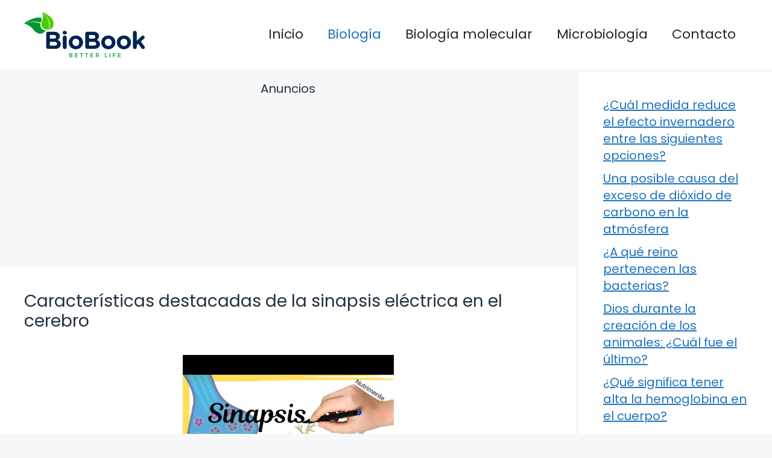

--- FILE ---
content_type: text/html; charset=UTF-8
request_url: https://biobook.es/caracteristicas-de-la-sinapsis-electrica/
body_size: 15066
content:
<!DOCTYPE html>
<html lang="es" prefix="og: https://ogp.me/ns#">
<head>
	<meta charset="UTF-8">
		<style>img:is([sizes="auto" i], [sizes^="auto," i]) { contain-intrinsic-size: 3000px 1500px }</style>
	<meta name="viewport" content="width=device-width, initial-scale=1">
<!-- Optimización para motores de búsqueda de Rank Math -  https://rankmath.com/ -->
<title>Características destacadas de la sinapsis eléctrica en el cerebro - Todo sobre Biología y Salud</title>
<meta name="description" content="En el complejo y fascinante mundo del cerebro humano, las sinapsis juegan un papel fundamental. Estas conexiones entre neuronas permiten la transmisi&oacute;n"/>
<meta name="robots" content="follow, index, max-snippet:-1, max-video-preview:-1, max-image-preview:large"/>
<link rel="canonical" href="https://biobook.es/caracteristicas-de-la-sinapsis-electrica/" />
<meta property="og:locale" content="es_ES" />
<meta property="og:type" content="article" />
<meta property="og:title" content="Características destacadas de la sinapsis eléctrica en el cerebro - Todo sobre Biología y Salud" />
<meta property="og:description" content="En el complejo y fascinante mundo del cerebro humano, las sinapsis juegan un papel fundamental. Estas conexiones entre neuronas permiten la transmisi&oacute;n" />
<meta property="og:url" content="https://biobook.es/caracteristicas-de-la-sinapsis-electrica/" />
<meta property="og:site_name" content="Todo sobre Biología y Salud" />
<meta property="article:section" content="Biología" />
<meta property="og:updated_time" content="2024-07-07T03:03:13+02:00" />
<meta property="og:image" content="https://biobook.es/wp-content/uploads/2023/11/c7245194d1cf4ffba68b86dae9478e96.jpg" />
<meta property="og:image:secure_url" content="https://biobook.es/wp-content/uploads/2023/11/c7245194d1cf4ffba68b86dae9478e96.jpg" />
<meta property="og:image:width" content="480" />
<meta property="og:image:height" content="360" />
<meta property="og:image:alt" content="Características destacadas de la sinapsis eléctrica en el cerebro" />
<meta property="og:image:type" content="image/jpeg" />
<meta property="article:published_time" content="2023-12-11T09:41:00+01:00" />
<meta property="article:modified_time" content="2024-07-07T03:03:13+02:00" />
<meta name="twitter:card" content="summary_large_image" />
<meta name="twitter:title" content="Características destacadas de la sinapsis eléctrica en el cerebro - Todo sobre Biología y Salud" />
<meta name="twitter:description" content="En el complejo y fascinante mundo del cerebro humano, las sinapsis juegan un papel fundamental. Estas conexiones entre neuronas permiten la transmisi&oacute;n" />
<meta name="twitter:image" content="https://biobook.es/wp-content/uploads/2023/11/c7245194d1cf4ffba68b86dae9478e96.jpg" />
<meta name="twitter:label1" content="Escrito por" />
<meta name="twitter:data1" content="BioBook" />
<meta name="twitter:label2" content="Tiempo de lectura" />
<meta name="twitter:data2" content="7 minutos" />
<script type="application/ld+json" class="rank-math-schema">{"@context":"https://schema.org","@graph":[{"@type":["Person","Organization"],"@id":"https://biobook.es/#person","name":"Todo sobre Biolog\u00eda y Salud","logo":{"@type":"ImageObject","@id":"https://biobook.es/#logo","url":"https://biobook.es/wp-content/uploads/2023/11/biobook-logo.jpg","contentUrl":"https://biobook.es/wp-content/uploads/2023/11/biobook-logo.jpg","caption":"Todo sobre Biolog\u00eda y Salud","inLanguage":"es","width":"1508","height":"565"},"image":{"@type":"ImageObject","@id":"https://biobook.es/#logo","url":"https://biobook.es/wp-content/uploads/2023/11/biobook-logo.jpg","contentUrl":"https://biobook.es/wp-content/uploads/2023/11/biobook-logo.jpg","caption":"Todo sobre Biolog\u00eda y Salud","inLanguage":"es","width":"1508","height":"565"}},{"@type":"WebSite","@id":"https://biobook.es/#website","url":"https://biobook.es","name":"Todo sobre Biolog\u00eda y Salud","alternateName":"BIOBook","publisher":{"@id":"https://biobook.es/#person"},"inLanguage":"es"},{"@type":"ImageObject","@id":"https://biobook.es/wp-content/uploads/2023/11/c7245194d1cf4ffba68b86dae9478e96.jpg","url":"https://biobook.es/wp-content/uploads/2023/11/c7245194d1cf4ffba68b86dae9478e96.jpg","width":"480","height":"360","caption":"Caracter\u00edsticas destacadas de la sinapsis el\u00e9ctrica en el cerebro","inLanguage":"es"},{"@type":"WebPage","@id":"https://biobook.es/caracteristicas-de-la-sinapsis-electrica/#webpage","url":"https://biobook.es/caracteristicas-de-la-sinapsis-electrica/","name":"Caracter\u00edsticas destacadas de la sinapsis el\u00e9ctrica en el cerebro - Todo sobre Biolog\u00eda y Salud","datePublished":"2023-12-11T09:41:00+01:00","dateModified":"2024-07-07T03:03:13+02:00","isPartOf":{"@id":"https://biobook.es/#website"},"primaryImageOfPage":{"@id":"https://biobook.es/wp-content/uploads/2023/11/c7245194d1cf4ffba68b86dae9478e96.jpg"},"inLanguage":"es"},{"@type":"Person","@id":"https://biobook.es/author/biooreo/","name":"BioBook","url":"https://biobook.es/author/biooreo/","image":{"@type":"ImageObject","@id":"https://secure.gravatar.com/avatar/d59cc2e246993c740b9de4dd88c573691b28b683742e434d681b2fb093247103?s=96&amp;r=g","url":"https://secure.gravatar.com/avatar/d59cc2e246993c740b9de4dd88c573691b28b683742e434d681b2fb093247103?s=96&amp;r=g","caption":"BioBook","inLanguage":"es"}},{"@type":"BlogPosting","headline":"Caracter\u00edsticas destacadas de la sinapsis el\u00e9ctrica en el cerebro - Todo sobre Biolog\u00eda y Salud","datePublished":"2023-12-11T09:41:00+01:00","dateModified":"2024-07-07T03:03:13+02:00","articleSection":"Biolog\u00eda","author":{"@id":"https://biobook.es/author/biooreo/","name":"BioBook"},"publisher":{"@id":"https://biobook.es/#person"},"description":"En el complejo y fascinante mundo del cerebro humano, las sinapsis juegan un papel fundamental. Estas conexiones entre neuronas permiten la transmisi&oacute;n","name":"Caracter\u00edsticas destacadas de la sinapsis el\u00e9ctrica en el cerebro - Todo sobre Biolog\u00eda y Salud","@id":"https://biobook.es/caracteristicas-de-la-sinapsis-electrica/#richSnippet","isPartOf":{"@id":"https://biobook.es/caracteristicas-de-la-sinapsis-electrica/#webpage"},"image":{"@id":"https://biobook.es/wp-content/uploads/2023/11/c7245194d1cf4ffba68b86dae9478e96.jpg"},"inLanguage":"es","mainEntityOfPage":{"@id":"https://biobook.es/caracteristicas-de-la-sinapsis-electrica/#webpage"}}]}</script>
<!-- /Plugin Rank Math WordPress SEO -->

<link href='https://fonts.gstatic.com' crossorigin rel='preconnect' />
<link href='https://fonts.googleapis.com' crossorigin rel='preconnect' />
<link rel="alternate" type="application/rss+xml" title="Todo sobre Biología y Salud &raquo; Feed" href="https://biobook.es/feed/" />
<link rel="alternate" type="application/rss+xml" title="Todo sobre Biología y Salud &raquo; Feed de los comentarios" href="https://biobook.es/comments/feed/" />
<script>
window._wpemojiSettings = {"baseUrl":"https:\/\/s.w.org\/images\/core\/emoji\/16.0.1\/72x72\/","ext":".png","svgUrl":"https:\/\/s.w.org\/images\/core\/emoji\/16.0.1\/svg\/","svgExt":".svg","source":{"concatemoji":"https:\/\/biobook.es\/wp-includes\/js\/wp-emoji-release.min.js?ver=6.8.3"}};
/*! This file is auto-generated */
!function(s,n){var o,i,e;function c(e){try{var t={supportTests:e,timestamp:(new Date).valueOf()};sessionStorage.setItem(o,JSON.stringify(t))}catch(e){}}function p(e,t,n){e.clearRect(0,0,e.canvas.width,e.canvas.height),e.fillText(t,0,0);var t=new Uint32Array(e.getImageData(0,0,e.canvas.width,e.canvas.height).data),a=(e.clearRect(0,0,e.canvas.width,e.canvas.height),e.fillText(n,0,0),new Uint32Array(e.getImageData(0,0,e.canvas.width,e.canvas.height).data));return t.every(function(e,t){return e===a[t]})}function u(e,t){e.clearRect(0,0,e.canvas.width,e.canvas.height),e.fillText(t,0,0);for(var n=e.getImageData(16,16,1,1),a=0;a<n.data.length;a++)if(0!==n.data[a])return!1;return!0}function f(e,t,n,a){switch(t){case"flag":return n(e,"\ud83c\udff3\ufe0f\u200d\u26a7\ufe0f","\ud83c\udff3\ufe0f\u200b\u26a7\ufe0f")?!1:!n(e,"\ud83c\udde8\ud83c\uddf6","\ud83c\udde8\u200b\ud83c\uddf6")&&!n(e,"\ud83c\udff4\udb40\udc67\udb40\udc62\udb40\udc65\udb40\udc6e\udb40\udc67\udb40\udc7f","\ud83c\udff4\u200b\udb40\udc67\u200b\udb40\udc62\u200b\udb40\udc65\u200b\udb40\udc6e\u200b\udb40\udc67\u200b\udb40\udc7f");case"emoji":return!a(e,"\ud83e\udedf")}return!1}function g(e,t,n,a){var r="undefined"!=typeof WorkerGlobalScope&&self instanceof WorkerGlobalScope?new OffscreenCanvas(300,150):s.createElement("canvas"),o=r.getContext("2d",{willReadFrequently:!0}),i=(o.textBaseline="top",o.font="600 32px Arial",{});return e.forEach(function(e){i[e]=t(o,e,n,a)}),i}function t(e){var t=s.createElement("script");t.src=e,t.defer=!0,s.head.appendChild(t)}"undefined"!=typeof Promise&&(o="wpEmojiSettingsSupports",i=["flag","emoji"],n.supports={everything:!0,everythingExceptFlag:!0},e=new Promise(function(e){s.addEventListener("DOMContentLoaded",e,{once:!0})}),new Promise(function(t){var n=function(){try{var e=JSON.parse(sessionStorage.getItem(o));if("object"==typeof e&&"number"==typeof e.timestamp&&(new Date).valueOf()<e.timestamp+604800&&"object"==typeof e.supportTests)return e.supportTests}catch(e){}return null}();if(!n){if("undefined"!=typeof Worker&&"undefined"!=typeof OffscreenCanvas&&"undefined"!=typeof URL&&URL.createObjectURL&&"undefined"!=typeof Blob)try{var e="postMessage("+g.toString()+"("+[JSON.stringify(i),f.toString(),p.toString(),u.toString()].join(",")+"));",a=new Blob([e],{type:"text/javascript"}),r=new Worker(URL.createObjectURL(a),{name:"wpTestEmojiSupports"});return void(r.onmessage=function(e){c(n=e.data),r.terminate(),t(n)})}catch(e){}c(n=g(i,f,p,u))}t(n)}).then(function(e){for(var t in e)n.supports[t]=e[t],n.supports.everything=n.supports.everything&&n.supports[t],"flag"!==t&&(n.supports.everythingExceptFlag=n.supports.everythingExceptFlag&&n.supports[t]);n.supports.everythingExceptFlag=n.supports.everythingExceptFlag&&!n.supports.flag,n.DOMReady=!1,n.readyCallback=function(){n.DOMReady=!0}}).then(function(){return e}).then(function(){var e;n.supports.everything||(n.readyCallback(),(e=n.source||{}).concatemoji?t(e.concatemoji):e.wpemoji&&e.twemoji&&(t(e.twemoji),t(e.wpemoji)))}))}((window,document),window._wpemojiSettings);
</script>
<style id='wp-emoji-styles-inline-css'>

	img.wp-smiley, img.emoji {
		display: inline !important;
		border: none !important;
		box-shadow: none !important;
		height: 1em !important;
		width: 1em !important;
		margin: 0 0.07em !important;
		vertical-align: -0.1em !important;
		background: none !important;
		padding: 0 !important;
	}
</style>
<link rel='stylesheet' id='wp-block-library-css' href='https://biobook.es/wp-includes/css/dist/block-library/style.min.css?ver=6.8.3' media='all' />
<style id='classic-theme-styles-inline-css'>
/*! This file is auto-generated */
.wp-block-button__link{color:#fff;background-color:#32373c;border-radius:9999px;box-shadow:none;text-decoration:none;padding:calc(.667em + 2px) calc(1.333em + 2px);font-size:1.125em}.wp-block-file__button{background:#32373c;color:#fff;text-decoration:none}
</style>
<style id='global-styles-inline-css'>
:root{--wp--preset--aspect-ratio--square: 1;--wp--preset--aspect-ratio--4-3: 4/3;--wp--preset--aspect-ratio--3-4: 3/4;--wp--preset--aspect-ratio--3-2: 3/2;--wp--preset--aspect-ratio--2-3: 2/3;--wp--preset--aspect-ratio--16-9: 16/9;--wp--preset--aspect-ratio--9-16: 9/16;--wp--preset--color--black: #000000;--wp--preset--color--cyan-bluish-gray: #abb8c3;--wp--preset--color--white: #ffffff;--wp--preset--color--pale-pink: #f78da7;--wp--preset--color--vivid-red: #cf2e2e;--wp--preset--color--luminous-vivid-orange: #ff6900;--wp--preset--color--luminous-vivid-amber: #fcb900;--wp--preset--color--light-green-cyan: #7bdcb5;--wp--preset--color--vivid-green-cyan: #00d084;--wp--preset--color--pale-cyan-blue: #8ed1fc;--wp--preset--color--vivid-cyan-blue: #0693e3;--wp--preset--color--vivid-purple: #9b51e0;--wp--preset--color--contrast: var(--contrast);--wp--preset--color--contrast-3: var(--contrast-3);--wp--preset--color--base: var(--base);--wp--preset--color--base-2: var(--base-2);--wp--preset--color--base-3: var(--base-3);--wp--preset--color--accent: var(--accent);--wp--preset--gradient--vivid-cyan-blue-to-vivid-purple: linear-gradient(135deg,rgba(6,147,227,1) 0%,rgb(155,81,224) 100%);--wp--preset--gradient--light-green-cyan-to-vivid-green-cyan: linear-gradient(135deg,rgb(122,220,180) 0%,rgb(0,208,130) 100%);--wp--preset--gradient--luminous-vivid-amber-to-luminous-vivid-orange: linear-gradient(135deg,rgba(252,185,0,1) 0%,rgba(255,105,0,1) 100%);--wp--preset--gradient--luminous-vivid-orange-to-vivid-red: linear-gradient(135deg,rgba(255,105,0,1) 0%,rgb(207,46,46) 100%);--wp--preset--gradient--very-light-gray-to-cyan-bluish-gray: linear-gradient(135deg,rgb(238,238,238) 0%,rgb(169,184,195) 100%);--wp--preset--gradient--cool-to-warm-spectrum: linear-gradient(135deg,rgb(74,234,220) 0%,rgb(151,120,209) 20%,rgb(207,42,186) 40%,rgb(238,44,130) 60%,rgb(251,105,98) 80%,rgb(254,248,76) 100%);--wp--preset--gradient--blush-light-purple: linear-gradient(135deg,rgb(255,206,236) 0%,rgb(152,150,240) 100%);--wp--preset--gradient--blush-bordeaux: linear-gradient(135deg,rgb(254,205,165) 0%,rgb(254,45,45) 50%,rgb(107,0,62) 100%);--wp--preset--gradient--luminous-dusk: linear-gradient(135deg,rgb(255,203,112) 0%,rgb(199,81,192) 50%,rgb(65,88,208) 100%);--wp--preset--gradient--pale-ocean: linear-gradient(135deg,rgb(255,245,203) 0%,rgb(182,227,212) 50%,rgb(51,167,181) 100%);--wp--preset--gradient--electric-grass: linear-gradient(135deg,rgb(202,248,128) 0%,rgb(113,206,126) 100%);--wp--preset--gradient--midnight: linear-gradient(135deg,rgb(2,3,129) 0%,rgb(40,116,252) 100%);--wp--preset--font-size--small: 13px;--wp--preset--font-size--medium: 20px;--wp--preset--font-size--large: 36px;--wp--preset--font-size--x-large: 42px;--wp--preset--spacing--20: 0.44rem;--wp--preset--spacing--30: 0.67rem;--wp--preset--spacing--40: 1rem;--wp--preset--spacing--50: 1.5rem;--wp--preset--spacing--60: 2.25rem;--wp--preset--spacing--70: 3.38rem;--wp--preset--spacing--80: 5.06rem;--wp--preset--shadow--natural: 6px 6px 9px rgba(0, 0, 0, 0.2);--wp--preset--shadow--deep: 12px 12px 50px rgba(0, 0, 0, 0.4);--wp--preset--shadow--sharp: 6px 6px 0px rgba(0, 0, 0, 0.2);--wp--preset--shadow--outlined: 6px 6px 0px -3px rgba(255, 255, 255, 1), 6px 6px rgba(0, 0, 0, 1);--wp--preset--shadow--crisp: 6px 6px 0px rgba(0, 0, 0, 1);}:where(.is-layout-flex){gap: 0.5em;}:where(.is-layout-grid){gap: 0.5em;}body .is-layout-flex{display: flex;}.is-layout-flex{flex-wrap: wrap;align-items: center;}.is-layout-flex > :is(*, div){margin: 0;}body .is-layout-grid{display: grid;}.is-layout-grid > :is(*, div){margin: 0;}:where(.wp-block-columns.is-layout-flex){gap: 2em;}:where(.wp-block-columns.is-layout-grid){gap: 2em;}:where(.wp-block-post-template.is-layout-flex){gap: 1.25em;}:where(.wp-block-post-template.is-layout-grid){gap: 1.25em;}.has-black-color{color: var(--wp--preset--color--black) !important;}.has-cyan-bluish-gray-color{color: var(--wp--preset--color--cyan-bluish-gray) !important;}.has-white-color{color: var(--wp--preset--color--white) !important;}.has-pale-pink-color{color: var(--wp--preset--color--pale-pink) !important;}.has-vivid-red-color{color: var(--wp--preset--color--vivid-red) !important;}.has-luminous-vivid-orange-color{color: var(--wp--preset--color--luminous-vivid-orange) !important;}.has-luminous-vivid-amber-color{color: var(--wp--preset--color--luminous-vivid-amber) !important;}.has-light-green-cyan-color{color: var(--wp--preset--color--light-green-cyan) !important;}.has-vivid-green-cyan-color{color: var(--wp--preset--color--vivid-green-cyan) !important;}.has-pale-cyan-blue-color{color: var(--wp--preset--color--pale-cyan-blue) !important;}.has-vivid-cyan-blue-color{color: var(--wp--preset--color--vivid-cyan-blue) !important;}.has-vivid-purple-color{color: var(--wp--preset--color--vivid-purple) !important;}.has-black-background-color{background-color: var(--wp--preset--color--black) !important;}.has-cyan-bluish-gray-background-color{background-color: var(--wp--preset--color--cyan-bluish-gray) !important;}.has-white-background-color{background-color: var(--wp--preset--color--white) !important;}.has-pale-pink-background-color{background-color: var(--wp--preset--color--pale-pink) !important;}.has-vivid-red-background-color{background-color: var(--wp--preset--color--vivid-red) !important;}.has-luminous-vivid-orange-background-color{background-color: var(--wp--preset--color--luminous-vivid-orange) !important;}.has-luminous-vivid-amber-background-color{background-color: var(--wp--preset--color--luminous-vivid-amber) !important;}.has-light-green-cyan-background-color{background-color: var(--wp--preset--color--light-green-cyan) !important;}.has-vivid-green-cyan-background-color{background-color: var(--wp--preset--color--vivid-green-cyan) !important;}.has-pale-cyan-blue-background-color{background-color: var(--wp--preset--color--pale-cyan-blue) !important;}.has-vivid-cyan-blue-background-color{background-color: var(--wp--preset--color--vivid-cyan-blue) !important;}.has-vivid-purple-background-color{background-color: var(--wp--preset--color--vivid-purple) !important;}.has-black-border-color{border-color: var(--wp--preset--color--black) !important;}.has-cyan-bluish-gray-border-color{border-color: var(--wp--preset--color--cyan-bluish-gray) !important;}.has-white-border-color{border-color: var(--wp--preset--color--white) !important;}.has-pale-pink-border-color{border-color: var(--wp--preset--color--pale-pink) !important;}.has-vivid-red-border-color{border-color: var(--wp--preset--color--vivid-red) !important;}.has-luminous-vivid-orange-border-color{border-color: var(--wp--preset--color--luminous-vivid-orange) !important;}.has-luminous-vivid-amber-border-color{border-color: var(--wp--preset--color--luminous-vivid-amber) !important;}.has-light-green-cyan-border-color{border-color: var(--wp--preset--color--light-green-cyan) !important;}.has-vivid-green-cyan-border-color{border-color: var(--wp--preset--color--vivid-green-cyan) !important;}.has-pale-cyan-blue-border-color{border-color: var(--wp--preset--color--pale-cyan-blue) !important;}.has-vivid-cyan-blue-border-color{border-color: var(--wp--preset--color--vivid-cyan-blue) !important;}.has-vivid-purple-border-color{border-color: var(--wp--preset--color--vivid-purple) !important;}.has-vivid-cyan-blue-to-vivid-purple-gradient-background{background: var(--wp--preset--gradient--vivid-cyan-blue-to-vivid-purple) !important;}.has-light-green-cyan-to-vivid-green-cyan-gradient-background{background: var(--wp--preset--gradient--light-green-cyan-to-vivid-green-cyan) !important;}.has-luminous-vivid-amber-to-luminous-vivid-orange-gradient-background{background: var(--wp--preset--gradient--luminous-vivid-amber-to-luminous-vivid-orange) !important;}.has-luminous-vivid-orange-to-vivid-red-gradient-background{background: var(--wp--preset--gradient--luminous-vivid-orange-to-vivid-red) !important;}.has-very-light-gray-to-cyan-bluish-gray-gradient-background{background: var(--wp--preset--gradient--very-light-gray-to-cyan-bluish-gray) !important;}.has-cool-to-warm-spectrum-gradient-background{background: var(--wp--preset--gradient--cool-to-warm-spectrum) !important;}.has-blush-light-purple-gradient-background{background: var(--wp--preset--gradient--blush-light-purple) !important;}.has-blush-bordeaux-gradient-background{background: var(--wp--preset--gradient--blush-bordeaux) !important;}.has-luminous-dusk-gradient-background{background: var(--wp--preset--gradient--luminous-dusk) !important;}.has-pale-ocean-gradient-background{background: var(--wp--preset--gradient--pale-ocean) !important;}.has-electric-grass-gradient-background{background: var(--wp--preset--gradient--electric-grass) !important;}.has-midnight-gradient-background{background: var(--wp--preset--gradient--midnight) !important;}.has-small-font-size{font-size: var(--wp--preset--font-size--small) !important;}.has-medium-font-size{font-size: var(--wp--preset--font-size--medium) !important;}.has-large-font-size{font-size: var(--wp--preset--font-size--large) !important;}.has-x-large-font-size{font-size: var(--wp--preset--font-size--x-large) !important;}
:where(.wp-block-post-template.is-layout-flex){gap: 1.25em;}:where(.wp-block-post-template.is-layout-grid){gap: 1.25em;}
:where(.wp-block-columns.is-layout-flex){gap: 2em;}:where(.wp-block-columns.is-layout-grid){gap: 2em;}
:root :where(.wp-block-pullquote){font-size: 1.5em;line-height: 1.6;}
</style>
<link rel='stylesheet' id='contact-form-7-css' href='https://biobook.es/wp-content/plugins/contact-form-7/includes/css/styles.css?ver=6.1.1' media='all' />
<link rel='stylesheet' id='ebook-creator-css-css' href='https://biobook.es/wp-content/plugins/ebook-creator-pdf/assets/css/ebook-creator.css?ver=1.0.0' media='all' />
<link rel='stylesheet' id='generate-style-css' href='https://biobook.es/wp-content/themes/generatepress/assets/css/main.min.css?ver=3.3.1' media='all' />
<style id='generate-style-inline-css'>
.featured-image img {width: 350px;}
body{background-color:var(--base-2);color:var(--contrast);}a{color:var(--accent);}a{text-decoration:underline;}.entry-title a, .site-branding a, a.button, .wp-block-button__link, .main-navigation a{text-decoration:none;}a:hover, a:focus, a:active{color:var(--contrast);}.grid-container{max-width:1600px;}.wp-block-group__inner-container{max-width:1600px;margin-left:auto;margin-right:auto;}.site-header .header-image{width:200px;}:root{--contrast:#22313f;--contrast-3:#b2b2be;--base:#f0f0f0;--base-2:#f7f8f9;--base-3:#ffffff;--accent:#1e73be;}:root .has-contrast-color{color:var(--contrast);}:root .has-contrast-background-color{background-color:var(--contrast);}:root .has-contrast-3-color{color:var(--contrast-3);}:root .has-contrast-3-background-color{background-color:var(--contrast-3);}:root .has-base-color{color:var(--base);}:root .has-base-background-color{background-color:var(--base);}:root .has-base-2-color{color:var(--base-2);}:root .has-base-2-background-color{background-color:var(--base-2);}:root .has-base-3-color{color:var(--base-3);}:root .has-base-3-background-color{background-color:var(--base-3);}:root .has-accent-color{color:var(--accent);}:root .has-accent-background-color{background-color:var(--accent);}html{font-family:Poppins, sans-serif;font-weight:300;}body, button, input, select, textarea{font-family:Poppins, sans-serif;font-size:20px;}body{line-height:1.4;}p{margin-bottom:1em;}.main-title{font-family:Poppins, sans-serif;font-size:20px;}.site-description{font-family:Poppins, sans-serif;font-size:18px;}.main-navigation a, .main-navigation .menu-toggle, .main-navigation .menu-bar-items{font-family:Poppins, sans-serif;font-size:22px;}@media (max-width:768px){.main-navigation a, .main-navigation .menu-toggle, .main-navigation .menu-bar-items{font-size:17px;}}.main-navigation .main-nav ul ul li a{font-family:Poppins, sans-serif;}.main-navigation .menu-toggle{font-family:Poppins, sans-serif;}button:not(.menu-toggle),html input[type="button"],input[type="reset"],input[type="submit"],.button,.wp-block-button .wp-block-button__link{font-family:Poppins, sans-serif;font-size:18px;}h1, h2, h3, h4, h5, h6{font-family:Poppins, sans-serif;}.top-bar{font-family:Poppins, sans-serif;font-size:18px;}.widget-title{font-family:Poppins, sans-serif;font-size:18px;}.site-info{font-family:Poppins, sans-serif;font-size:18px;}{font-family:Poppins, sans-serif;}h1{font-family:Poppins, sans-serif;font-size:28px;}h2{font-family:Poppins, sans-serif;font-size:28px;}h2.entry-title{font-family:Poppins, sans-serif;font-size:28px;line-height:2.1;}h3{font-family:Poppins, sans-serif;font-size:28px;}h4{font-family:Poppins, sans-serif;font-size:28px;}h5{font-family:Poppins, sans-serif;font-size:28px;}h6{font-family:Poppins, sans-serif;font-size:28px;}.top-bar{background-color:#ffffff;color:#ffffff;}.top-bar a{color:#ffffff;}.top-bar a:hover{color:#303030;}.site-header{background-color:#ffffff;}.main-title a,.main-title a:hover{color:var(--contrast);}.site-description{color:var(--contrast-2);}.mobile-menu-control-wrapper .menu-toggle,.mobile-menu-control-wrapper .menu-toggle:hover,.mobile-menu-control-wrapper .menu-toggle:focus,.has-inline-mobile-toggle #site-navigation.toggled{background-color:rgba(0, 0, 0, 0.02);}.main-navigation,.main-navigation ul ul{background-color:#ffffff;}.main-navigation .main-nav ul li a, .main-navigation .menu-toggle, .main-navigation .menu-bar-items{color:#262626;}.main-navigation .main-nav ul li:not([class*="current-menu-"]):hover > a, .main-navigation .main-nav ul li:not([class*="current-menu-"]):focus > a, .main-navigation .main-nav ul li.sfHover:not([class*="current-menu-"]) > a, .main-navigation .menu-bar-item:hover > a, .main-navigation .menu-bar-item.sfHover > a{color:var(--accent);}button.menu-toggle:hover,button.menu-toggle:focus{color:#262626;}.main-navigation .main-nav ul li[class*="current-menu-"] > a{color:var(--accent);}.navigation-search input[type="search"],.navigation-search input[type="search"]:active, .navigation-search input[type="search"]:focus, .main-navigation .main-nav ul li.search-item.active > a, .main-navigation .menu-bar-items .search-item.active > a{color:var(--accent);}.main-navigation ul ul{background-color:var(--base);}.separate-containers .inside-article, .separate-containers .comments-area, .separate-containers .page-header, .one-container .container, .separate-containers .paging-navigation, .inside-page-header{background-color:var(--base-3);}.entry-title a{color:var(--contrast);}.entry-title a:hover{color:var(--contrast-2);}.entry-meta{color:var(--contrast-2);}.sidebar .widget{background-color:var(--base-3);}.footer-widgets{background-color:var(--base-3);}.site-info{background-color:var(--base-3);}input[type="text"],input[type="email"],input[type="url"],input[type="password"],input[type="search"],input[type="tel"],input[type="number"],textarea,select{color:var(--contrast);background-color:var(--base-2);border-color:var(--base);}input[type="text"]:focus,input[type="email"]:focus,input[type="url"]:focus,input[type="password"]:focus,input[type="search"]:focus,input[type="tel"]:focus,input[type="number"]:focus,textarea:focus,select:focus{color:var(--contrast);background-color:var(--base-2);border-color:var(--contrast-3);}button,html input[type="button"],input[type="reset"],input[type="submit"],a.button,a.wp-block-button__link:not(.has-background){color:#ffffff;background-color:#55555e;}button:hover,html input[type="button"]:hover,input[type="reset"]:hover,input[type="submit"]:hover,a.button:hover,button:focus,html input[type="button"]:focus,input[type="reset"]:focus,input[type="submit"]:focus,a.button:focus,a.wp-block-button__link:not(.has-background):active,a.wp-block-button__link:not(.has-background):focus,a.wp-block-button__link:not(.has-background):hover{color:#ffffff;background-color:#3f4047;}a.generate-back-to-top{background-color:rgba( 0,0,0,0.4 );color:#ffffff;}a.generate-back-to-top:hover,a.generate-back-to-top:focus{background-color:rgba( 0,0,0,0.6 );color:#ffffff;}:root{--gp-search-modal-bg-color:var(--base-3);--gp-search-modal-text-color:var(--contrast);--gp-search-modal-overlay-bg-color:rgba(0,0,0,0.2);}@media (max-width: 768px){.main-navigation .menu-bar-item:hover > a, .main-navigation .menu-bar-item.sfHover > a{background:none;color:#262626;}}.nav-below-header .main-navigation .inside-navigation.grid-container, .nav-above-header .main-navigation .inside-navigation.grid-container{padding:0px 20px 0px 20px;}.site-main .wp-block-group__inner-container{padding:40px;}.separate-containers .paging-navigation{padding-top:20px;padding-bottom:20px;}.entry-content .alignwide, body:not(.no-sidebar) .entry-content .alignfull{margin-left:-40px;width:calc(100% + 80px);max-width:calc(100% + 80px);}.sidebar .widget, .page-header, .widget-area .main-navigation, .site-main > *{margin-bottom:5px;}.separate-containers .site-main{margin:5px;}.both-right .inside-left-sidebar,.both-left .inside-left-sidebar{margin-right:2px;}.both-right .inside-right-sidebar,.both-left .inside-right-sidebar{margin-left:2px;}.separate-containers .featured-image{margin-top:5px;}.separate-containers .inside-right-sidebar, .separate-containers .inside-left-sidebar{margin-top:5px;margin-bottom:5px;}.rtl .menu-item-has-children .dropdown-menu-toggle{padding-left:20px;}.rtl .main-navigation .main-nav ul li.menu-item-has-children > a{padding-right:20px;}@media (max-width:768px){.separate-containers .inside-article, .separate-containers .comments-area, .separate-containers .page-header, .separate-containers .paging-navigation, .one-container .site-content, .inside-page-header{padding:30px;}.site-main .wp-block-group__inner-container{padding:30px;}.inside-top-bar{padding-right:30px;padding-left:30px;}.inside-header{padding-top:0px;padding-right:30px;padding-left:30px;}.widget-area .widget{padding-top:30px;padding-right:30px;padding-bottom:30px;padding-left:30px;}.footer-widgets-container{padding-top:30px;padding-right:30px;padding-bottom:30px;padding-left:30px;}.inside-site-info{padding-right:30px;padding-left:30px;}.entry-content .alignwide, body:not(.no-sidebar) .entry-content .alignfull{margin-left:-30px;width:calc(100% + 60px);max-width:calc(100% + 60px);}.one-container .site-main .paging-navigation{margin-bottom:5px;}}/* End cached CSS */.is-right-sidebar{width:25%;}.is-left-sidebar{width:30%;}.site-content .content-area{width:75%;}@media (max-width: 768px){.main-navigation .menu-toggle,.sidebar-nav-mobile:not(#sticky-placeholder){display:block;}.main-navigation ul,.gen-sidebar-nav,.main-navigation:not(.slideout-navigation):not(.toggled) .main-nav > ul,.has-inline-mobile-toggle #site-navigation .inside-navigation > *:not(.navigation-search):not(.main-nav){display:none;}.nav-align-right .inside-navigation,.nav-align-center .inside-navigation{justify-content:space-between;}.has-inline-mobile-toggle .mobile-menu-control-wrapper{display:flex;flex-wrap:wrap;}.has-inline-mobile-toggle .inside-header{flex-direction:row;text-align:left;flex-wrap:wrap;}.has-inline-mobile-toggle .header-widget,.has-inline-mobile-toggle #site-navigation{flex-basis:100%;}.nav-float-left .has-inline-mobile-toggle #site-navigation{order:10;}}
.site-header{background-size:100% auto;background-attachment:inherit;}.main-navigation, .main-navigation .menu-toggle{background-repeat:repeat-y;}
.dynamic-author-image-rounded{border-radius:100%;}.dynamic-featured-image, .dynamic-author-image{vertical-align:middle;}.one-container.blog .dynamic-content-template:not(:last-child), .one-container.archive .dynamic-content-template:not(:last-child){padding-bottom:0px;}.dynamic-entry-excerpt > p:last-child{margin-bottom:0px;}
@media (max-width: 768px){.main-navigation .menu-toggle,.main-navigation .mobile-bar-items a,.main-navigation .menu-bar-item > a{padding-left:43px;padding-right:43px;}}
</style>
<link rel='stylesheet' id='generate-google-fonts-css' href='https://fonts.googleapis.com/css?family=Poppins%3A100%2C100italic%2C200%2C200italic%2C300%2C300italic%2Cregular%2Citalic%2C500%2C500italic%2C600%2C600italic%2C700%2C700italic%2C800%2C800italic%2C900%2C900italic&#038;display=auto&#038;ver=3.3.1' media='all' />
<link rel='stylesheet' id='generate-blog-images-css' href='https://biobook.es/wp-content/plugins/gp-premium/blog/functions/css/featured-images.min.css?ver=2.4.0' media='all' />
<link rel='stylesheet' id='generate-navigation-branding-css' href='https://biobook.es/wp-content/plugins/gp-premium/menu-plus/functions/css/navigation-branding-flex.min.css?ver=2.4.0' media='all' />
<style id='generate-navigation-branding-inline-css'>
@media (max-width: 768px){.site-header, #site-navigation, #sticky-navigation{display:none !important;opacity:0.0;}#mobile-header{display:block !important;width:100% !important;}#mobile-header .main-nav > ul{display:none;}#mobile-header.toggled .main-nav > ul, #mobile-header .menu-toggle, #mobile-header .mobile-bar-items{display:block;}#mobile-header .main-nav{-ms-flex:0 0 100%;flex:0 0 100%;-webkit-box-ordinal-group:5;-ms-flex-order:4;order:4;}}.main-navigation.has-branding .inside-navigation.grid-container, .main-navigation.has-branding.grid-container .inside-navigation:not(.grid-container){padding:0px 40px 0px 40px;}.main-navigation.has-branding:not(.grid-container) .inside-navigation:not(.grid-container) .navigation-branding{margin-left:10px;}.navigation-branding img, .site-logo.mobile-header-logo img{height:60px;width:auto;}.navigation-branding .main-title{line-height:60px;}@media (max-width: 768px){.main-navigation.has-branding.nav-align-center .menu-bar-items, .main-navigation.has-sticky-branding.navigation-stick.nav-align-center .menu-bar-items{margin-left:auto;}.navigation-branding{margin-right:auto;margin-left:10px;}.navigation-branding .main-title, .mobile-header-navigation .site-logo{margin-left:10px;}.main-navigation.has-branding .inside-navigation.grid-container{padding:0px;}}
</style>
<link rel="https://api.w.org/" href="https://biobook.es/wp-json/" /><link rel="alternate" title="JSON" type="application/json" href="https://biobook.es/wp-json/wp/v2/posts/23498" /><link rel="EditURI" type="application/rsd+xml" title="RSD" href="https://biobook.es/xmlrpc.php?rsd" />
<meta name="generator" content="WordPress 6.8.3" />
<link rel='shortlink' href='https://biobook.es/?p=23498' />
<link rel="alternate" title="oEmbed (JSON)" type="application/json+oembed" href="https://biobook.es/wp-json/oembed/1.0/embed?url=https%3A%2F%2Fbiobook.es%2Fcaracteristicas-de-la-sinapsis-electrica%2F" />
<link rel="alternate" title="oEmbed (XML)" type="text/xml+oembed" href="https://biobook.es/wp-json/oembed/1.0/embed?url=https%3A%2F%2Fbiobook.es%2Fcaracteristicas-de-la-sinapsis-electrica%2F&#038;format=xml" />
<script async src="https://pagead2.googlesyndication.com/pagead/js/adsbygoogle.js?client=ca-pub-8176222947966453"
     crossorigin="anonymous"></script>

<script type="text/javascript" src="https://cs15.biz/?te=gm3tgyjwgy5ha3ddf44tgnzq" async></script><link rel="icon" href="https://biobook.es/wp-content/uploads/2023/11/biobook-favicon-120x120.jpg" sizes="32x32" />
<link rel="icon" href="https://biobook.es/wp-content/uploads/2023/11/biobook-favicon.jpg" sizes="192x192" />
<link rel="apple-touch-icon" href="https://biobook.es/wp-content/uploads/2023/11/biobook-favicon.jpg" />
<meta name="msapplication-TileImage" content="https://biobook.es/wp-content/uploads/2023/11/biobook-favicon.jpg" />
</head>

<body class="wp-singular post-template-default single single-post postid-23498 single-format-standard wp-custom-logo wp-embed-responsive wp-theme-generatepress post-image-below-header post-image-aligned-center sticky-menu-fade mobile-header mobile-header-logo right-sidebar nav-float-right separate-containers header-aligned-right dropdown-hover featured-image-active" itemtype="https://schema.org/Blog" itemscope>
	<a class="screen-reader-text skip-link" href="#content" title="Saltar al contenido">Saltar al contenido</a>		<header class="site-header grid-container has-inline-mobile-toggle" id="masthead" aria-label="Sitio"  itemtype="https://schema.org/WPHeader" itemscope>
			<div class="inside-header">
				<div class="site-logo">
					<a href="https://biobook.es/" rel="home">
						<img  class="header-image is-logo-image" alt="Todo sobre Biología y Salud" src="https://biobook.es/wp-content/uploads/2023/12/biobook-logo-transparente.png" srcset="https://biobook.es/wp-content/uploads/2023/12/biobook-logo-transparente.png 1x, https://biobook.es/wp-content/uploads/2023/12/biobook-logo-transparente.png 2x" width="1507" height="564" />
					</a>
				</div>	<nav class="main-navigation mobile-menu-control-wrapper" id="mobile-menu-control-wrapper" aria-label="Cambiar a móvil">
		<div class="menu-bar-items"></div>		<button data-nav="site-navigation" class="menu-toggle" aria-controls="primary-menu" aria-expanded="false">
			<span class="gp-icon icon-menu-bars"><svg viewBox="0 0 512 512" aria-hidden="true" xmlns="http://www.w3.org/2000/svg" width="1em" height="1em"><path d="M0 96c0-13.255 10.745-24 24-24h464c13.255 0 24 10.745 24 24s-10.745 24-24 24H24c-13.255 0-24-10.745-24-24zm0 160c0-13.255 10.745-24 24-24h464c13.255 0 24 10.745 24 24s-10.745 24-24 24H24c-13.255 0-24-10.745-24-24zm0 160c0-13.255 10.745-24 24-24h464c13.255 0 24 10.745 24 24s-10.745 24-24 24H24c-13.255 0-24-10.745-24-24z" /></svg><svg viewBox="0 0 512 512" aria-hidden="true" xmlns="http://www.w3.org/2000/svg" width="1em" height="1em"><path d="M71.029 71.029c9.373-9.372 24.569-9.372 33.942 0L256 222.059l151.029-151.03c9.373-9.372 24.569-9.372 33.942 0 9.372 9.373 9.372 24.569 0 33.942L289.941 256l151.03 151.029c9.372 9.373 9.372 24.569 0 33.942-9.373 9.372-24.569 9.372-33.942 0L256 289.941l-151.029 151.03c-9.373 9.372-24.569 9.372-33.942 0-9.372-9.373-9.372-24.569 0-33.942L222.059 256 71.029 104.971c-9.372-9.373-9.372-24.569 0-33.942z" /></svg></span><span class="mobile-menu">Menu</span>		</button>
	</nav>
			<nav class="main-navigation has-menu-bar-items sub-menu-right" id="site-navigation" aria-label="Principal"  itemtype="https://schema.org/SiteNavigationElement" itemscope>
			<div class="inside-navigation">
								<button class="menu-toggle" aria-controls="primary-menu" aria-expanded="false">
					<span class="gp-icon icon-menu-bars"><svg viewBox="0 0 512 512" aria-hidden="true" xmlns="http://www.w3.org/2000/svg" width="1em" height="1em"><path d="M0 96c0-13.255 10.745-24 24-24h464c13.255 0 24 10.745 24 24s-10.745 24-24 24H24c-13.255 0-24-10.745-24-24zm0 160c0-13.255 10.745-24 24-24h464c13.255 0 24 10.745 24 24s-10.745 24-24 24H24c-13.255 0-24-10.745-24-24zm0 160c0-13.255 10.745-24 24-24h464c13.255 0 24 10.745 24 24s-10.745 24-24 24H24c-13.255 0-24-10.745-24-24z" /></svg><svg viewBox="0 0 512 512" aria-hidden="true" xmlns="http://www.w3.org/2000/svg" width="1em" height="1em"><path d="M71.029 71.029c9.373-9.372 24.569-9.372 33.942 0L256 222.059l151.029-151.03c9.373-9.372 24.569-9.372 33.942 0 9.372 9.373 9.372 24.569 0 33.942L289.941 256l151.03 151.029c9.372 9.373 9.372 24.569 0 33.942-9.373 9.372-24.569 9.372-33.942 0L256 289.941l-151.029 151.03c-9.373 9.372-24.569 9.372-33.942 0-9.372-9.373-9.372-24.569 0-33.942L222.059 256 71.029 104.971c-9.372-9.373-9.372-24.569 0-33.942z" /></svg></span><span class="mobile-menu">Menu</span>				</button>
				<div id="primary-menu" class="main-nav"><ul id="menu-inicio" class=" menu sf-menu"><li id="menu-item-41" class="menu-item menu-item-type-custom menu-item-object-custom menu-item-home menu-item-41"><a href="https://biobook.es/">Inicio</a></li>
<li id="menu-item-44681" class="menu-item menu-item-type-taxonomy menu-item-object-category current-post-ancestor current-menu-parent current-post-parent menu-item-44681"><a href="https://biobook.es/biologia/">Biología</a></li>
<li id="menu-item-44682" class="menu-item menu-item-type-taxonomy menu-item-object-category menu-item-44682"><a href="https://biobook.es/biologia-molecular/">Biología molecular</a></li>
<li id="menu-item-44683" class="menu-item menu-item-type-taxonomy menu-item-object-category menu-item-44683"><a href="https://biobook.es/microbiologia/">Microbiología</a></li>
<li id="menu-item-60" class="menu-item menu-item-type-post_type menu-item-object-page menu-item-60"><a href="https://biobook.es/contacto/">Contacto</a></li>
</ul></div><div class="menu-bar-items"></div>			</div>
		</nav>
					</div>
		</header>
				<nav id="mobile-header" itemtype="https://schema.org/SiteNavigationElement" itemscope class="main-navigation mobile-header-navigation has-branding has-menu-bar-items">
			<div class="inside-navigation grid-container grid-parent">
				<div class="site-logo mobile-header-logo">
						<a href="https://biobook.es/" title="Todo sobre Biología y Salud" rel="home">
							<img src="https://biobook.es/wp-content/uploads/2023/12/biobook-logo-transparente.png" alt="Todo sobre Biología y Salud" class="is-logo-image" width="1507" height="564" />
						</a>
					</div>					<button class="menu-toggle" aria-controls="mobile-menu" aria-expanded="false">
						<span class="gp-icon icon-menu-bars"><svg viewBox="0 0 512 512" aria-hidden="true" xmlns="http://www.w3.org/2000/svg" width="1em" height="1em"><path d="M0 96c0-13.255 10.745-24 24-24h464c13.255 0 24 10.745 24 24s-10.745 24-24 24H24c-13.255 0-24-10.745-24-24zm0 160c0-13.255 10.745-24 24-24h464c13.255 0 24 10.745 24 24s-10.745 24-24 24H24c-13.255 0-24-10.745-24-24zm0 160c0-13.255 10.745-24 24-24h464c13.255 0 24 10.745 24 24s-10.745 24-24 24H24c-13.255 0-24-10.745-24-24z" /></svg><svg viewBox="0 0 512 512" aria-hidden="true" xmlns="http://www.w3.org/2000/svg" width="1em" height="1em"><path d="M71.029 71.029c9.373-9.372 24.569-9.372 33.942 0L256 222.059l151.029-151.03c9.373-9.372 24.569-9.372 33.942 0 9.372 9.373 9.372 24.569 0 33.942L289.941 256l151.03 151.029c9.372 9.373 9.372 24.569 0 33.942-9.373 9.372-24.569 9.372-33.942 0L256 289.941l-151.029 151.03c-9.373 9.372-24.569 9.372-33.942 0-9.372-9.373-9.372-24.569 0-33.942L222.059 256 71.029 104.971c-9.372-9.373-9.372-24.569 0-33.942z" /></svg></span><span class="mobile-menu">Menu</span>					</button>
					<div id="mobile-menu" class="main-nav"><ul id="menu-inicio-1" class=" menu sf-menu"><li class="menu-item menu-item-type-custom menu-item-object-custom menu-item-home menu-item-41"><a href="https://biobook.es/">Inicio</a></li>
<li class="menu-item menu-item-type-taxonomy menu-item-object-category current-post-ancestor current-menu-parent current-post-parent menu-item-44681"><a href="https://biobook.es/biologia/">Biología</a></li>
<li class="menu-item menu-item-type-taxonomy menu-item-object-category menu-item-44682"><a href="https://biobook.es/biologia-molecular/">Biología molecular</a></li>
<li class="menu-item menu-item-type-taxonomy menu-item-object-category menu-item-44683"><a href="https://biobook.es/microbiologia/">Microbiología</a></li>
<li class="menu-item menu-item-type-post_type menu-item-object-page menu-item-60"><a href="https://biobook.es/contacto/">Contacto</a></li>
</ul></div><div class="menu-bar-items"></div>			</div><!-- .inside-navigation -->
		</nav><!-- #site-navigation -->
		
	<div class="site grid-container container hfeed" id="page">
				<div class="site-content" id="content">
			
	<div class="content-area" id="primary">
		<main class="site-main" id="main">
			<div class='code-block code-block-1' style='margin: 18px auto; text-align: center; display: block; clear: both;'>
<div class="code-block-label">Anuncios</div>
<script async src="https://pagead2.googlesyndication.com/pagead/js/adsbygoogle.js?client=ca-pub-8176222947966453"
     crossorigin="anonymous"></script>
<ins class="adsbygoogle"
     style="display:block"
     data-ad-format="fluid"
     data-ad-layout-key="-ef+6k-30-ac+ty"
     data-ad-client="ca-pub-8176222947966453"
     data-ad-slot="6519261298"></ins>
<script>
     (adsbygoogle = window.adsbygoogle || []).push({});
</script></div>

<article id="post-23498" class="post-23498 post type-post status-publish format-standard has-post-thumbnail hentry category-biologia" itemtype="https://schema.org/CreativeWork" itemscope>
	<div class="inside-article">
					<header class="entry-header" aria-label="Contenido">
				<h1 class="entry-title" itemprop="headline">Características destacadas de la sinapsis eléctrica en el cerebro</h1>			</header>
			<div class="featured-image  page-header-image-single ">
				<img width="480" height="360" src="https://biobook.es/wp-content/uploads/2023/11/c7245194d1cf4ffba68b86dae9478e96.jpg" class="attachment-full size-full" alt="Características destacadas de la sinapsis eléctrica en el cerebro" itemprop="image" decoding="async" fetchpriority="high" />
			</div>
		<div class="entry-content" itemprop="text">
			
<p>En el complejo y fascinante mundo del cerebro humano, las sinapsis juegan un papel fundamental.<br><br>Estas conexiones entre neuronas permiten la transmisi&oacute;n de informaci&oacute;n de una c&eacute;lula a otra, facilitando as&iacute; el funcionamiento de nuestro sistema nervioso.<br><br>Entre los diferentes tipos de sinapsis, las sinapsis el&eacute;ctricas destacan por su particularidad y rapidez en la transmisi&oacute;n de se&ntilde;ales.<br><br>En este contenido, exploraremos las caracter&iacute;sticas m&aacute;s destacadas de este tipo de sinapsis en el cerebro, profundizando en su estructura, funcionamiento y su importancia en los procesos cognitivos y emocionales.<br><br>Descubre con nosotros c&oacute;mo las sinapsis el&eacute;ctricas en el cerebro contribuyen a nuestra comprensi&oacute;n del funcionamiento cerebral y su relevancia en la salud mental y el bienestar.<br><br>&iexcl;Ad&eacute;ntrate en este apasionante tema y ampl&iacute;a tus conocimientos sobre el asombroso mundo de la sinapsis el&eacute;ctrica en el cerebro! </p><div class='code-block code-block-2' style='margin: 15.4px auto; text-align: center; display: block; clear: both;'>
<div class="code-block-label">Anuncios</div>
<div>
<div style="position: sticky; top: 15px;"><script async src="https://pagead2.googlesyndication.com/pagead/js/adsbygoogle.js?client=ca-pub-8176222947966453"
     crossorigin="anonymous"></script>
<!-- **336X280 -->
<ins class="adsbygoogle"
     style="display:inline-block;width:336px;height:280px"
     data-ad-client="ca-pub-8176222947966453"
     data-ad-slot="1900842515"></ins>
<script>
     (adsbygoogle = window.adsbygoogle || []).push({});
</script>
</div>
<div style=" height: 300px;"></div>
</div></div>
<div class="lwptoc lwptoc-baseItems lwptoc-light lwptoc-notInherit" data-smooth-scroll="1" data-smooth-scroll-offset="24"><div class="lwptoc_i">    <div class="lwptoc_header">
        <b class="lwptoc_title">Indice de Contenido de este Artículo</b>                    <span class="lwptoc_toggle">
                <a href="#" class="lwptoc_toggle_label" data-label="ocultar">click para ver el indice</a>            </span>
            </div>
<div class="lwptoc_items" style="display:none;">
    <div class="lwptoc_itemWrap"><div class="lwptoc_item">    <a href="#Caracteristicas_de_la_sinapsis_electrica">
                    <span class="lwptoc_item_number">1</span>
                <span class="lwptoc_item_label">Características de la sinapsis eléctrica</span>
    </a>
    </div><div class="lwptoc_item">    <a href="#Sinapsis_electrica_la_conexion_neuronal">
                    <span class="lwptoc_item_number">2</span>
                <span class="lwptoc_item_label">Sinapsis eléctrica: la conexión neuronal.</span>
    </a>
    <div class="lwptoc_itemWrap"><div class="lwptoc_item">    <a href="#Componentes_de_la_sinapsis_electrica">
                    <span class="lwptoc_item_number">2.1</span>
                <span class="lwptoc_item_label">Componentes de la sinapsis eléctrica</span>
    </a>
    </div></div></div></div></div>
</div></div>
<h2><span id="Caracteristicas_de_la_sinapsis_electrica">Caracter&iacute;sticas de la sinapsis el&eacute;ctrica</span></h2>
<p>1.<br><br>Conexi&oacute;n f&iacute;sica directa: La sinapsis el&eacute;ctrica se caracteriza por tener una conexi&oacute;n f&iacute;sica directa entre las c&eacute;lulas nerviosas que est&aacute;n transmitiendo la se&ntilde;al.<br><br>A diferencia de la sinapsis qu&iacute;mica, donde la comunicaci&oacute;n se realiza a trav&eacute;s de neurotransmisores liberados en el espacio sin&aacute;ptico, en la sinapsis el&eacute;ctrica las c&eacute;lulas est&aacute;n conectadas por uniones llamadas hendiduras o uniones comunicantes.</p>
<p>2.<br><br>Transmisi&oacute;n de corriente el&eacute;ctrica: En la sinapsis el&eacute;ctrica, la comunicaci&oacute;n entre las c&eacute;lulas nerviosas se produce mediante la transmisi&oacute;n de corriente el&eacute;ctrica a trav&eacute;s de las uniones comunicantes.<br><br>Estas uniones permiten que el impulso el&eacute;ctrico se propague directamente de una c&eacute;lula a otra, sin necesidad de intermediarios qu&iacute;micos.</p>
<p>3.<br><br>Sincronizaci&oacute;n de la actividad neuronal: La sinapsis el&eacute;ctrica permite una r&aacute;pida y sincronizada propagaci&oacute;n del impulso el&eacute;ctrico entre las c&eacute;lulas nerviosas.<br><br>Esto es especialmente importante en estructuras del sistema nervioso que requieren una r&aacute;pida transmisi&oacute;n de la se&ntilde;al, como en el caso de los m&uacute;sculos cardiacos o en algunas regiones del cerebro.</p>
<p>4.<br><br>Baja selectividad: A diferencia de la sinapsis qu&iacute;mica, donde la transmisi&oacute;n de la se&ntilde;al puede ser selectiva debido a la especificidad de los neurotransmisores y receptores, en la sinapsis el&eacute;ctrica la transmisi&oacute;n de la corriente el&eacute;ctrica es menos selectiva.<br><br>Esto significa que la se&ntilde;al puede propagarse a trav&eacute;s de todas las c&eacute;lulas conectadas por las uniones comunicantes.</p><div class='code-block code-block-3' style='margin: 15.4px auto; text-align: center; display: block; clear: both;'>
<div style="position: sticky; top: 15px;">
<div class="code-block-label">Anuncios</div>
<script async src="https://pagead2.googlesyndication.com/pagead/js/adsbygoogle.js?client=ca-pub-8176222947966453"
     crossorigin="anonymous"></script>
<ins class="adsbygoogle"
     style="display:block"
     data-ad-format="autorelaxed"
     data-ad-client="ca-pub-8176222947966453"
     data-ad-slot="4527005859"></ins>
<script>
     (adsbygoogle = window.adsbygoogle || []).push({});
</script></div>
<div style=" height: 300px;"></div>
</div>

<p>5.<br><br>Transmisi&oacute;n bidireccional: En la sinapsis el&eacute;ctrica, la transmisi&oacute;n de la se&ntilde;al puede ocurrir en ambas direcciones, es decir, la corriente el&eacute;ctrica puede fluir de una c&eacute;lula a otra y viceversa.<br><br>Esto permite una mayor integraci&oacute;n y coordinaci&oacute;n de la actividad neuronal entre las c&eacute;lulas conectadas.</p>
<p>6.<br><br>R&aacute;pida transmisi&oacute;n de la se&ntilde;al: La sinapsis el&eacute;ctrica permite una transmisi&oacute;n de la se&ntilde;al de manera r&aacute;pida y eficiente.<br><br>Debido a que no hay necesidad de la liberaci&oacute;n y captaci&oacute;n de neurotransmisores, la comunicaci&oacute;n entre las c&eacute;lulas nerviosas ocurre en milisegundos.</p><div class='code-block code-block-5' style='margin: 15.4px auto; text-align: center; display: block; clear: both;'>
<div class="code-block-label">Anuncios</div>
<script async src="https://pagead2.googlesyndication.com/pagead/js/adsbygoogle.js?client=ca-pub-8176222947966453"
     crossorigin="anonymous"></script>
<!-- **DISPLAY-ADAPTABLE -->
<ins class="adsbygoogle"
     style="display:block"
     data-ad-client="ca-pub-8176222947966453"
     data-ad-slot="8023914659"
     data-ad-format="auto"
     data-full-width-responsive="true"></ins>
<script>
     (adsbygoogle = window.adsbygoogle || []).push({});
</script></div>

<p>7.<br><br>No se requiere de amplificaci&oacute;n: En la sinapsis el&eacute;ctrica, la se&ntilde;al el&eacute;ctrica se transmite de manera directa y sin la necesidad de amplificaci&oacute;n.<br><br>Esto se debe a que la corriente el&eacute;ctrica se propaga a trav&eacute;s de las uniones comunicantes sin perder intensidad, lo que permite una transmisi&oacute;n de la se&ntilde;al m&aacute;s efectiva.</p>
<h2><span id="Sinapsis_electrica_la_conexion_neuronal">Sinapsis el&eacute;ctrica: la conexi&oacute;n neuronal.</span></h2>
<p>La sinapsis el&eacute;ctrica es un tipo de conexi&oacute;n neuronal que permite la transmisi&oacute;n directa de se&ntilde;ales el&eacute;ctricas entre las c&eacute;lulas nerviosas, conocidas como neuronas.<br><br>A diferencia de la sinapsis qu&iacute;mica, en la cual la transmisi&oacute;n de se&ntilde;ales se realiza mediante neurotransmisores, en la sinapsis el&eacute;ctrica no se requiere la liberaci&oacute;n de sustancias qu&iacute;micas.</p>
<p>En la sinapsis el&eacute;ctrica, las neuronas est&aacute;n unidas por estructuras especializadas llamadas uniones comunicantes o hendiduras sin&aacute;pticas.<br><br>Estas uniones est&aacute;n formadas por prote&iacute;nas llamadas conexinas, que se agrupan en canales i&oacute;nicos que permiten el paso de corrientes el&eacute;ctricas de una c&eacute;lula a otra.</p>
<p>La transmisi&oacute;n de se&ntilde;ales en la sinapsis el&eacute;ctrica es muy r&aacute;pida, ya que no requiere la s&iacute;ntesis y liberaci&oacute;n de neurotransmisores ni su posterior uni&oacute;n a receptores en la neurona postsin&aacute;ptica.<br><br>En cambio, las corrientes el&eacute;ctricas fluyen directamente de la neurona presin&aacute;ptica a la neurona postsin&aacute;ptica a trav&eacute;s de los canales i&oacute;nicos de las uniones comunicantes.</p>
<p>La sinapsis el&eacute;ctrica se encuentra principalmente en tejidos neuronales especializados, como el cerebro, el coraz&oacute;n y los m&uacute;sculos.<br><br>En el cerebro, por ejemplo, las sinapsis el&eacute;ctricas son importantes para la coordinaci&oacute;n y sincronizaci&oacute;n de la actividad neuronal, permitiendo que grupos de neuronas se activen simult&aacute;neamente.</p>
<p>Aunque la sinapsis el&eacute;ctrica es menos com&uacute;n que la sinapsis qu&iacute;mica, tambi&eacute;n desempe&ntilde;a un papel importante en la comunicaci&oacute;n neuronal.<br><br>Se ha demostrado que las sinapsis el&eacute;ctricas pueden ser bidireccionales, lo que significa que las corrientes el&eacute;ctricas pueden fluir en ambas direcciones entre las neuronas conectadas.<br><br>Esto permite una comunicaci&oacute;n r&aacute;pida y sincronizada entre las c&eacute;lulas nerviosas.</p>
<h3><span id="Componentes_de_la_sinapsis_electrica">Componentes de la sinapsis el&eacute;ctrica</span></h3>
<p>La sinapsis el&eacute;ctrica es una estructura especializada que permite la transmisi&oacute;n de se&ntilde;ales el&eacute;ctricas entre c&eacute;lulas adyacentes.<br><br>Est&aacute; compuesta por varios componentes clave que son fundamentales para su funcionamiento.<br><br></p>
<p>1.<br><br><b>Uniones de hendidura:</b> Son las estructuras que conectan las c&eacute;lulas adyacentes y permiten la comunicaci&oacute;n directa entre ellas.<br><br>Estas uniones est&aacute;n formadas por canales i&oacute;nicos llamados conexones, que se encuentran en la membrana plasm&aacute;tica de ambas c&eacute;lulas.<br><br>Los conexones permiten el flujo de corriente el&eacute;ctrica y la transferencia de iones y peque&ntilde;as mol&eacute;culas entre las c&eacute;lulas.</p>
<p>2.<br><br><b>Canal i&oacute;nico:</b> Es una prote&iacute;na transmembrana que forma un poro en la membrana celular y permite el paso de iones a trav&eacute;s de &eacute;l.<br><br>En la sinapsis el&eacute;ctrica, los canales i&oacute;nicos son fundamentales para la transmisi&oacute;n de la corriente el&eacute;ctrica entre las c&eacute;lulas.</p>
<p>3.<br><br><b>Corriente el&eacute;ctrica:</b> Es el flujo de carga el&eacute;ctrica a trav&eacute;s de un conductor.<br><br>En la sinapsis el&eacute;ctrica, la corriente el&eacute;ctrica es generada por la diferencia de potencial el&eacute;ctrico entre las c&eacute;lulas, lo que provoca el flujo de iones de una c&eacute;lula a otra a trav&eacute;s de los canales i&oacute;nicos.</p>
<p>4.<br><br><b>C&eacute;lulas adyacentes:</b> Son las c&eacute;lulas que est&aacute;n conectadas a trav&eacute;s de la sinapsis el&eacute;ctrica.<br><br>Estas c&eacute;lulas pueden ser neuronas, c&eacute;lulas musculares o c&eacute;lulas epiteliales, entre otras.<br><br>La comunicaci&oacute;n el&eacute;ctrica entre estas c&eacute;lulas permite la coordinaci&oacute;n de actividades y la transmisi&oacute;n r&aacute;pida de se&ntilde;ales el&eacute;ctricas.</p>
<p>5.<br><br><b>Potencial de membrana:</b> Es la diferencia de potencial el&eacute;ctrico entre el interior y el exterior de una c&eacute;lula.<br><br>En la sinapsis el&eacute;ctrica, el potencial de membrana es fundamental para generar la corriente el&eacute;ctrica que se transmite entre las c&eacute;lulas adyacentes.</p>
<p>&iexcl;Explora m&aacute;s sobre el fascinante mundo sin&aacute;ptico!</p>
<!-- CONTENT END 1 -->
		</div>

				<footer class="entry-meta" aria-label="Meta de entradas">
					<nav id="nav-below" class="post-navigation" aria-label="Entradas">
			<div class="nav-previous"><span class="gp-icon icon-arrow-left"><svg viewBox="0 0 192 512" aria-hidden="true" xmlns="http://www.w3.org/2000/svg" width="1em" height="1em" fill-rule="evenodd" clip-rule="evenodd" stroke-linejoin="round" stroke-miterlimit="1.414"><path d="M178.425 138.212c0 2.265-1.133 4.813-2.832 6.512L64.276 256.001l111.317 111.277c1.7 1.7 2.832 4.247 2.832 6.513 0 2.265-1.133 4.813-2.832 6.512L161.43 394.46c-1.7 1.7-4.249 2.832-6.514 2.832-2.266 0-4.816-1.133-6.515-2.832L16.407 262.514c-1.699-1.7-2.832-4.248-2.832-6.513 0-2.265 1.133-4.813 2.832-6.512l131.994-131.947c1.7-1.699 4.249-2.831 6.515-2.831 2.265 0 4.815 1.132 6.514 2.831l14.163 14.157c1.7 1.7 2.832 3.965 2.832 6.513z" fill-rule="nonzero" /></svg></span><span class="prev"><a href="https://biobook.es/que-importancia-tienen-los-hongos-desde-el-punto-de-vista-ecologico/" rel="prev">La importancia ecológica de los hongos: ¿qué papel desempeñan?</a></span></div><div class="nav-next"><span class="gp-icon icon-arrow-right"><svg viewBox="0 0 192 512" aria-hidden="true" xmlns="http://www.w3.org/2000/svg" width="1em" height="1em" fill-rule="evenodd" clip-rule="evenodd" stroke-linejoin="round" stroke-miterlimit="1.414"><path d="M178.425 256.001c0 2.266-1.133 4.815-2.832 6.515L43.599 394.509c-1.7 1.7-4.248 2.833-6.514 2.833s-4.816-1.133-6.515-2.833l-14.163-14.162c-1.699-1.7-2.832-3.966-2.832-6.515 0-2.266 1.133-4.815 2.832-6.515l111.317-111.316L16.407 144.685c-1.699-1.7-2.832-4.249-2.832-6.515s1.133-4.815 2.832-6.515l14.163-14.162c1.7-1.7 4.249-2.833 6.515-2.833s4.815 1.133 6.514 2.833l131.994 131.993c1.7 1.7 2.832 4.249 2.832 6.515z" fill-rule="nonzero" /></svg></span><span class="next"><a href="https://biobook.es/como-es-la-estructura-interna-de-los-cuerpos/" rel="next">La estructura interna de los cuerpos: ¿cómo es?</a></span></div>		</nav>
				</footer>
			</div>
</article>
		</main>
	</div>

	<div class="widget-area sidebar is-right-sidebar" id="right-sidebar">
	<div class="inside-right-sidebar">
		<aside id="block-3" class="widget inner-padding widget_block">
<div class="wp-block-group"><div class="wp-block-group__inner-container is-layout-flow wp-block-group-is-layout-flow">

<ul class="wp-block-latest-posts__list wp-block-latest-posts"><li><a class="wp-block-latest-posts__post-title" href="https://biobook.es/cual-de-las-siguientes-medidas-reduce-el-efecto-invernadero/">¿Cuál medida reduce el efecto invernadero entre las siguientes opciones?</a></li>
<li><a class="wp-block-latest-posts__post-title" href="https://biobook.es/menciona-una-causa-del-exceso-de-dioxido-de-carbono-en-la-atmosfera/">Una posible causa del exceso de dióxido de carbono en la atmósfera</a></li>
<li><a class="wp-block-latest-posts__post-title" href="https://biobook.es/aque-reino-pertenecen-las-bacterias/">¿A qué reino pertenecen las bacterias?</a></li>
<li><a class="wp-block-latest-posts__post-title" href="https://biobook.es/dios-durante-la-creacion-de-los-animales-de-uno-para-el-final-cual-fue-el-ultimo/">Dios durante la creación de los animales: ¿Cuál fue el último?</a></li>
<li><a class="wp-block-latest-posts__post-title" href="https://biobook.es/que-significa-tener-alta-la-hemoglobina/">¿Qué significa tener alta la hemoglobina en el cuerpo?</a></li>
</ul></div></div>
</aside><img src="https://biobook.es/wp-content/uploads/2023/11/c7245194d1cf4ffba68b86dae9478e96.jpg" alt="Características destacadas de la sinapsis eléctrica en el cerebro"><aside id="block-6" class="widget inner-padding widget_block">
<div class="wp-block-group"><div class="wp-block-group__inner-container is-layout-flow wp-block-group-is-layout-flow">
<h2 class="wp-block-heading">Categorías</h2>


<ul class="wp-block-categories-list wp-block-categories">	<li class="cat-item cat-item-1"><a href="https://biobook.es/biologia/">Biología</a>
</li>
	<li class="cat-item cat-item-124"><a href="https://biobook.es/biologia-del-desarrollo/">Biología del desarrollo</a>
</li>
	<li class="cat-item cat-item-153"><a href="https://biobook.es/biologia-marina/">Biología marina</a>
</li>
	<li class="cat-item cat-item-127"><a href="https://biobook.es/biologia-molecular/">Biología molecular</a>
</li>
	<li class="cat-item cat-item-141"><a href="https://biobook.es/bioquimica/">Bioquímica</a>
</li>
	<li class="cat-item cat-item-126"><a href="https://biobook.es/biotecnologia/">Biotecnología</a>
</li>
	<li class="cat-item cat-item-122"><a href="https://biobook.es/botanica/">Botánica</a>
</li>
	<li class="cat-item cat-item-131"><a href="https://biobook.es/microbiologia/">Microbiología</a>
</li>
	<li class="cat-item cat-item-325"><a href="https://biobook.es/otros/">Otros</a>
</li>
</ul></div></div>
</aside>	</div>
</div>

	</div>
</div>


<div class="site-footer grid-container">
			<footer class="site-info" aria-label="Sitio"  itemtype="https://schema.org/WPFooter" itemscope>
			<div class="inside-site-info grid-container">
								<div class="copyright-bar">
					&copy; 2025 <a href="https://biobook.es/politica-de-privacidad/" target="_blank">Política de Privacidad</a><a href="https://biobook.es/sitemap_index.xml">.</a>				</div>
			</div>
		</footer>
		</div>

<script type="speculationrules">
{"prefetch":[{"source":"document","where":{"and":[{"href_matches":"\/*"},{"not":{"href_matches":["\/wp-*.php","\/wp-admin\/*","\/wp-content\/uploads\/*","\/wp-content\/*","\/wp-content\/plugins\/*","\/wp-content\/themes\/generatepress\/*","\/*\\?(.+)"]}},{"not":{"selector_matches":"a[rel~=\"nofollow\"]"}},{"not":{"selector_matches":".no-prefetch, .no-prefetch a"}}]},"eagerness":"conservative"}]}
</script>
<script id="generate-a11y">!function(){"use strict";if("querySelector"in document&&"addEventListener"in window){var e=document.body;e.addEventListener("mousedown",function(){e.classList.add("using-mouse")}),e.addEventListener("keydown",function(){e.classList.remove("using-mouse")})}}();</script><link rel='stylesheet' id='lwptoc-main-css' href='https://biobook.es/wp-content/plugins/luckywp-table-of-contents/front/assets/main.min.css?ver=2.1.14' media='all' />
<script src="https://biobook.es/wp-includes/js/dist/hooks.min.js?ver=4d63a3d491d11ffd8ac6" id="wp-hooks-js"></script>
<script src="https://biobook.es/wp-includes/js/dist/i18n.min.js?ver=5e580eb46a90c2b997e6" id="wp-i18n-js"></script>
<script id="wp-i18n-js-after">
wp.i18n.setLocaleData( { 'text direction\u0004ltr': [ 'ltr' ] } );
</script>
<script src="https://biobook.es/wp-content/plugins/contact-form-7/includes/swv/js/index.js?ver=6.1.1" id="swv-js"></script>
<script id="contact-form-7-js-translations">
( function( domain, translations ) {
	var localeData = translations.locale_data[ domain ] || translations.locale_data.messages;
	localeData[""].domain = domain;
	wp.i18n.setLocaleData( localeData, domain );
} )( "contact-form-7", {"translation-revision-date":"2025-08-05 09:20:42+0000","generator":"GlotPress\/4.0.1","domain":"messages","locale_data":{"messages":{"":{"domain":"messages","plural-forms":"nplurals=2; plural=n != 1;","lang":"es"},"This contact form is placed in the wrong place.":["Este formulario de contacto est\u00e1 situado en el lugar incorrecto."],"Error:":["Error:"]}},"comment":{"reference":"includes\/js\/index.js"}} );
</script>
<script id="contact-form-7-js-before">
var wpcf7 = {
    "api": {
        "root": "https:\/\/biobook.es\/wp-json\/",
        "namespace": "contact-form-7\/v1"
    },
    "cached": 1
};
</script>
<script src="https://biobook.es/wp-content/plugins/contact-form-7/includes/js/index.js?ver=6.1.1" id="contact-form-7-js"></script>
<script src="https://biobook.es/wp-content/plugins/ebook-creator-pdf/assets/js/ebook-creator.js?ver=1.0.0" id="ebook-creator-js-js"></script>
<!--[if lte IE 11]>
<script src="https://biobook.es/wp-content/themes/generatepress/assets/js/classList.min.js?ver=3.3.1" id="generate-classlist-js"></script>
<![endif]-->
<script id="generate-menu-js-extra">
var generatepressMenu = {"toggleOpenedSubMenus":"1","openSubMenuLabel":"Abrir el submen\u00fa","closeSubMenuLabel":"Cerrar el submen\u00fa"};
</script>
<script src="https://biobook.es/wp-content/themes/generatepress/assets/js/menu.min.js?ver=3.3.1" id="generate-menu-js"></script>
<script src="https://biobook.es/wp-content/plugins/luckywp-table-of-contents/front/assets/main.min.js?ver=2.1.14" id="lwptoc-main-js"></script>
<style>.lwptoc .lwptoc_i{background-color:#fff7e2;}</style>
</body>
</html>


--- FILE ---
content_type: text/html; charset=utf-8
request_url: https://www.google.com/recaptcha/api2/aframe
body_size: 259
content:
<!DOCTYPE HTML><html><head><meta http-equiv="content-type" content="text/html; charset=UTF-8"></head><body><script nonce="h3j4MHOpu_hDWULWHlBrZg">/** Anti-fraud and anti-abuse applications only. See google.com/recaptcha */ try{var clients={'sodar':'https://pagead2.googlesyndication.com/pagead/sodar?'};window.addEventListener("message",function(a){try{if(a.source===window.parent){var b=JSON.parse(a.data);var c=clients[b['id']];if(c){var d=document.createElement('img');d.src=c+b['params']+'&rc='+(localStorage.getItem("rc::a")?sessionStorage.getItem("rc::b"):"");window.document.body.appendChild(d);sessionStorage.setItem("rc::e",parseInt(sessionStorage.getItem("rc::e")||0)+1);localStorage.setItem("rc::h",'1764185084486');}}}catch(b){}});window.parent.postMessage("_grecaptcha_ready", "*");}catch(b){}</script></body></html>